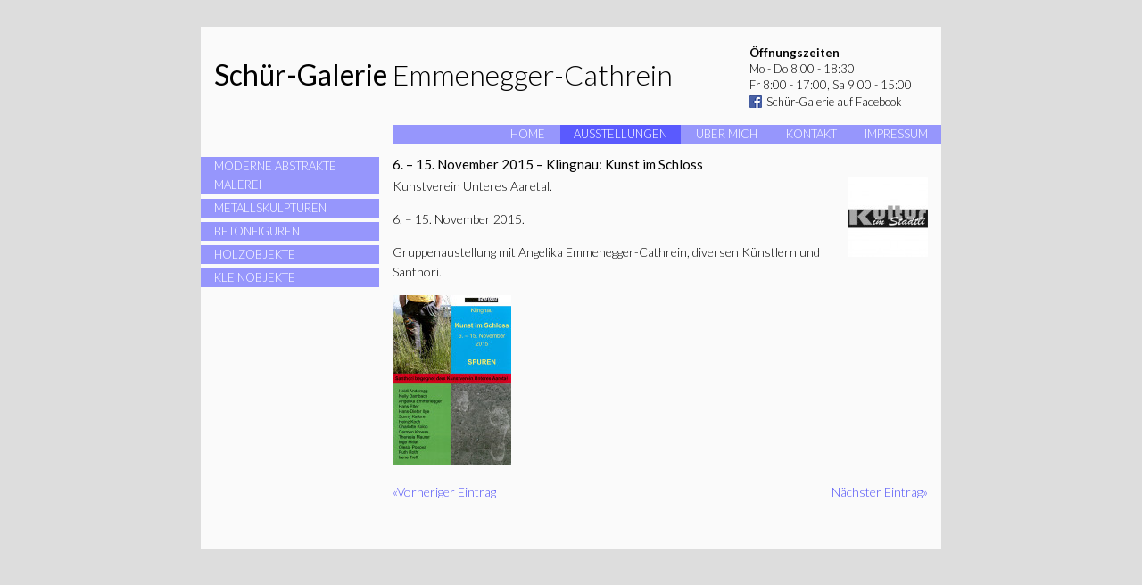

--- FILE ---
content_type: text/html; charset=UTF-8
request_url: https://schuer-galerie.ch/kultur-im-staedtli-klingnau/
body_size: 6354
content:
<!DOCTYPE html>
<html lang="de">
<head >
<meta charset="UTF-8" />
		<meta name="robots" content="noodp,noydir" />
		<meta name="viewport" content="width=device-width, initial-scale=1" />
<title>6. – 15. November 2015 &#8211; Klingnau: Kunst im Schloss – Schür-Galerie</title>
<link rel='dns-prefetch' href='//fonts.googleapis.com' />
<link rel='dns-prefetch' href='//s.w.org' />
<link rel="canonical" href="https://schuer-galerie.ch/kultur-im-staedtli-klingnau/" />
		<script type="text/javascript">
			window._wpemojiSettings = {"baseUrl":"https:\/\/s.w.org\/images\/core\/emoji\/2.3\/72x72\/","ext":".png","svgUrl":"https:\/\/s.w.org\/images\/core\/emoji\/2.3\/svg\/","svgExt":".svg","source":{"concatemoji":"https:\/\/schuer-galerie.ch\/wp-includes\/js\/wp-emoji-release.min.js?ver=4.8.25"}};
			!function(t,a,e){var r,i,n,o=a.createElement("canvas"),l=o.getContext&&o.getContext("2d");function c(t){var e=a.createElement("script");e.src=t,e.defer=e.type="text/javascript",a.getElementsByTagName("head")[0].appendChild(e)}for(n=Array("flag","emoji4"),e.supports={everything:!0,everythingExceptFlag:!0},i=0;i<n.length;i++)e.supports[n[i]]=function(t){var e,a=String.fromCharCode;if(!l||!l.fillText)return!1;switch(l.clearRect(0,0,o.width,o.height),l.textBaseline="top",l.font="600 32px Arial",t){case"flag":return(l.fillText(a(55356,56826,55356,56819),0,0),e=o.toDataURL(),l.clearRect(0,0,o.width,o.height),l.fillText(a(55356,56826,8203,55356,56819),0,0),e===o.toDataURL())?!1:(l.clearRect(0,0,o.width,o.height),l.fillText(a(55356,57332,56128,56423,56128,56418,56128,56421,56128,56430,56128,56423,56128,56447),0,0),e=o.toDataURL(),l.clearRect(0,0,o.width,o.height),l.fillText(a(55356,57332,8203,56128,56423,8203,56128,56418,8203,56128,56421,8203,56128,56430,8203,56128,56423,8203,56128,56447),0,0),e!==o.toDataURL());case"emoji4":return l.fillText(a(55358,56794,8205,9794,65039),0,0),e=o.toDataURL(),l.clearRect(0,0,o.width,o.height),l.fillText(a(55358,56794,8203,9794,65039),0,0),e!==o.toDataURL()}return!1}(n[i]),e.supports.everything=e.supports.everything&&e.supports[n[i]],"flag"!==n[i]&&(e.supports.everythingExceptFlag=e.supports.everythingExceptFlag&&e.supports[n[i]]);e.supports.everythingExceptFlag=e.supports.everythingExceptFlag&&!e.supports.flag,e.DOMReady=!1,e.readyCallback=function(){e.DOMReady=!0},e.supports.everything||(r=function(){e.readyCallback()},a.addEventListener?(a.addEventListener("DOMContentLoaded",r,!1),t.addEventListener("load",r,!1)):(t.attachEvent("onload",r),a.attachEvent("onreadystatechange",function(){"complete"===a.readyState&&e.readyCallback()})),(r=e.source||{}).concatemoji?c(r.concatemoji):r.wpemoji&&r.twemoji&&(c(r.twemoji),c(r.wpemoji)))}(window,document,window._wpemojiSettings);
		</script>
		<style type="text/css">
img.wp-smiley,
img.emoji {
	display: inline !important;
	border: none !important;
	box-shadow: none !important;
	height: 1em !important;
	width: 1em !important;
	margin: 0 .07em !important;
	vertical-align: -0.1em !important;
	background: none !important;
	padding: 0 !important;
}
</style>
<link rel='stylesheet' id='genesis-sample-theme-css'  href='https://schuer-galerie.ch/wp-content/themes/schuer-galerie/style.css?ver=2.1.2' type='text/css' media='all' />
<link rel='stylesheet' id='google-fonts-css'  href='//fonts.googleapis.com/css?family=Lato%3A300%2C400%2C700&#038;ver=2.1.2' type='text/css' media='all' />
<link rel='stylesheet' id='fancybox-css'  href='https://schuer-galerie.ch/wp-content/plugins/easy-fancybox/fancybox/jquery.fancybox-1.3.8.min.css?ver=1.6' type='text/css' media='screen' />
<link rel='stylesheet' id='background-manager-pub-css'  href='https://schuer-galerie.ch/wp-content/plugins/background-manager/resources/css/pub.css?ver=1.2.5.2' type='text/css' media='all' />
<script type="text/javascript">/* <![CDATA[ */window.background_manager_ajax={"url":"https:\/\/schuer-galerie.ch\/wp-admin\/admin-ajax.php","action":"background-manager"};/* ]]> */</script>
<!--[if lt IE 9]>
<script type='text/javascript' src='https://schuer-galerie.ch/wp-content/themes/genesis/lib/js/html5shiv.min.js?ver=3.7.3'></script>
<![endif]-->
<script type='text/javascript' src='https://schuer-galerie.ch/wp-includes/js/jquery/jquery.js?ver=1.12.4'></script>
<script type='text/javascript' src='https://schuer-galerie.ch/wp-includes/js/jquery/jquery-migrate.min.js?ver=1.4.1'></script>
<script type='text/javascript'>
/* <![CDATA[ */
var myatu_bgm = {"current_background":{"id":378,"url":"https:\/\/schuer-galerie.ch\/wp-content\/uploads\/schuer-galerie-hettenschwil-hintergrund-home.jpg","alt":"","desc":"","caption":"schuer-galerie-hettenschwil-hintergrund-home","link":"","thumb":"https:\/\/schuer-galerie.ch\/wp-content\/uploads\/schuer-galerie-hettenschwil-hintergrund-home-90x90.jpg","bg_link":"","transition":"crossfade","transition_speed":0},"change_freq":"0","active_gallery":"233","is_fullsize":"true","is_preview":"false","initial_ease_in":"true","info_tab_thumb":"true","bg_click_new_window":"false","bg_track_clicks":"false","bg_track_clicks_category":"Background Manager","display_on_mobile":"true","fs_center":"true"};
/* ]]> */
</script>
<script type='text/javascript' src='https://schuer-galerie.ch/wp-content/plugins/background-manager/resources/js/functions.js?ver=1.2.5.2'></script>
<script type='text/javascript' src='https://schuer-galerie.ch/wp-content/plugins/background-manager/resources/js/flux.js?ver=1.2.5.2'></script>
<script type='text/javascript' src='https://schuer-galerie.ch/wp-content/plugins/background-manager/resources/js/pub.js?ver=1.2.5.2'></script>
<link rel='https://api.w.org/' href='https://schuer-galerie.ch/wp-json/' />
<link rel="alternate" type="application/json+oembed" href="https://schuer-galerie.ch/wp-json/oembed/1.0/embed?url=https%3A%2F%2Fschuer-galerie.ch%2Fkultur-im-staedtli-klingnau%2F" />
<link rel="alternate" type="text/xml+oembed" href="https://schuer-galerie.ch/wp-json/oembed/1.0/embed?url=https%3A%2F%2Fschuer-galerie.ch%2Fkultur-im-staedtli-klingnau%2F&#038;format=xml" />
<link rel="icon" href="https://schuer-galerie.ch/wp-content/themes/schuer-galerie/images/favicon.ico" />
<style type="text/css" media="screen">body.myatu_bgm_body { background-image: none !important;background-color: #dddddd !important; } </style>

<!-- Easy FancyBox 1.6 using FancyBox 1.3.8 - RavanH (http://status301.net/wordpress-plugins/easy-fancybox/) -->
<script type="text/javascript">
/* <![CDATA[ */
var fb_timeout = null;
var fb_opts = { 'overlayShow' : true, 'hideOnOverlayClick' : true, 'showCloseButton' : true, 'margin' : 20, 'centerOnScroll' : true, 'enableEscapeButton' : true, 'autoScale' : true };
var easy_fancybox_handler = function(){
	/* IMG */
	var fb_IMG_select = 'a[href*=".jpg"]:not(.nolightbox,li.nolightbox>a), area[href*=".jpg"]:not(.nolightbox), a[href*=".jpeg"]:not(.nolightbox,li.nolightbox>a), area[href*=".jpeg"]:not(.nolightbox), a[href*=".png"]:not(.nolightbox,li.nolightbox>a), area[href*=".png"]:not(.nolightbox)';
	jQuery(fb_IMG_select).addClass('fancybox image');
	var fb_IMG_sections = jQuery('div.gallery');
	fb_IMG_sections.each(function() { jQuery(this).find(fb_IMG_select).attr('rel', 'gallery-' + fb_IMG_sections.index(this)); });
	jQuery('a.fancybox, area.fancybox, li.fancybox a').fancybox( jQuery.extend({}, fb_opts, { 'transitionIn' : 'elastic', 'easingIn' : 'easeOutBack', 'transitionOut' : 'elastic', 'easingOut' : 'easeInBack', 'opacity' : false, 'hideOnContentClick' : false, 'titleShow' : false, 'titlePosition' : 'over', 'titleFromAlt' : true, 'showNavArrows' : true, 'enableKeyboardNav' : true, 'cyclic' : false }) );
}
var easy_fancybox_auto = function(){
	/* Auto-click */
	setTimeout(function(){jQuery('#fancybox-auto').trigger('click')},1000);
}
/* ]]> */
</script>
</head>
<body class="post-template-default single single-post postid-551 single-format-standard custom-background sidebar-content myatu_bgm_body" itemscope itemtype="https://schema.org/WebPage"><div class="site-container"><header class="site-header" itemscope itemtype="https://schema.org/WPHeader"><div class="wrap"><div class="title-area"><p class="site-title" itemprop="headline"><a href="https://schuer-galerie.ch/">Schür-Galerie</a></p><p class="site-description" itemprop="description">Hettenschwil</p></div><div class="widget-area header-widget-area"><section id="text-2" class="widget widget_text"><div class="widget-wrap">			<div class="textwidget"><p><strong>Öffnungszeiten</strong><br />
Mo - Do 8:00 - 18:30<br />
Fr 8:00 - 17:00, Sa 9:00 - 15:00</p>
<div class=facebook><img src="https://schuer-galerie.ch/wp-content/themes/schuer-galerie/images/facebook.png" width="14" height="14" /><a href="https://www.facebook.com/Schuer-Galerie-Hettenschwil-115082195490977" target="_blank">Schür-Galerie auf Facebook</a></div>
</div>
		</div></section>
</div></div></header><nav class="nav-primary" aria-label="Main" itemscope itemtype="https://schema.org/SiteNavigationElement"><div class="wrap"><ul id="menu-main-nav" class="menu genesis-nav-menu menu-primary"><li id="menu-item-179" class="menu-item menu-item-type-custom menu-item-object-custom menu-item-179"><a href="http://www.schuer-galerie.ch" itemprop="url"><span itemprop="name">Home</span></a></li>
<li id="menu-item-176" class="menu-item menu-item-type-post_type menu-item-object-page menu-item-176"><a href="https://schuer-galerie.ch/ausstellungen/" itemprop="url"><span itemprop="name">Ausstellungen</span></a></li>
<li id="menu-item-901" class="menu-item menu-item-type-post_type menu-item-object-page menu-item-901"><a href="https://schuer-galerie.ch/ueber-mich/" itemprop="url"><span itemprop="name">Über mich</span></a></li>
<li id="menu-item-22" class="menu-item menu-item-type-post_type menu-item-object-page menu-item-22"><a href="https://schuer-galerie.ch/kontakt/" itemprop="url"><span itemprop="name">Kontakt</span></a></li>
<li id="menu-item-21" class="menu-item menu-item-type-post_type menu-item-object-page menu-item-21"><a href="https://schuer-galerie.ch/impressum/" itemprop="url"><span itemprop="name">Impressum</span></a></li>
</ul></div></nav><div class="widget_after_header"></div><div class="site-inner"><div class="content-sidebar-wrap"><main class="content"><article class="post-551 post type-post status-publish format-standard has-post-thumbnail category-angelika-emmenegger category-schuer-galerie entry" itemscope itemtype="https://schema.org/CreativeWork"><header class="entry-header"><h1 class="entry-title" itemprop="headline">6. – 15. November 2015 &#8211; Klingnau: Kunst im Schloss</h1>
<p class="entry-meta"><time class="entry-time" itemprop="datePublished" datetime="2015-07-29T12:45:58+00:00">29. Juli 2015</time> von <span class="entry-author" itemprop="author" itemscope itemtype="https://schema.org/Person"><a href="https://schuer-galerie.ch/author/infoschuer-galerie-ch/" class="entry-author-link" itemprop="url" rel="author"><span class="entry-author-name" itemprop="name">Angelika Emmenegger</span></a></span>  </p></header><div class="entry-content" itemprop="text"><img width="90" height="90" src="https://schuer-galerie.ch/wp-content/uploads/schuer-galerie-hettenschwil-aktuelles-kultur-im-staedtli-klingnau-90x90.jpg" class="alignright" alt="" srcset="https://schuer-galerie.ch/wp-content/uploads/schuer-galerie-hettenschwil-aktuelles-kultur-im-staedtli-klingnau-90x90.jpg 90w, https://schuer-galerie.ch/wp-content/uploads/schuer-galerie-hettenschwil-aktuelles-kultur-im-staedtli-klingnau-190x190.jpg 190w, https://schuer-galerie.ch/wp-content/uploads/schuer-galerie-hettenschwil-aktuelles-kultur-im-staedtli-klingnau.jpg 382w" sizes="(max-width: 90px) 100vw, 90px" /><p>Kunstverein Unteres Aaretal.</p>
<p>6. &#8211; 15. November 2015.</p>
<p>Gruppenaustellung mit Angelika Emmenegger-Cathrein, diversen Künstlern und Santhori.</p>
<p></p>

		<style type='text/css'>
			#gallery-1 {
				margin: auto;
			}
			#gallery-1 .gallery-item {
				float: left;
				margin-top: 10px;
				text-align: center;
				width: 100%;
			}
			#gallery-1 img {
				border: 2px solid #cfcfcf;
			}
			#gallery-1 .gallery-caption {
				margin-left: 0;
			}
			/* see gallery_shortcode() in wp-includes/media.php */
		</style>
		<div id='gallery-1' class='gallery galleryid-551 gallery-columns-0 gallery-size-medium'><dl class='gallery-item'>
			<dt class='gallery-icon portrait'>
				<a href='https://schuer-galerie.ch/wp-content/uploads/schuer-galerie-hettenschwil-aktuelles-klingnau-kunst-im-schloss-2015.jpg'><img width="133" height="190" src="https://schuer-galerie.ch/wp-content/uploads/schuer-galerie-hettenschwil-aktuelles-klingnau-kunst-im-schloss-2015-133x190.jpg" class="attachment-medium size-medium" alt="" srcset="https://schuer-galerie.ch/wp-content/uploads/schuer-galerie-hettenschwil-aktuelles-klingnau-kunst-im-schloss-2015-133x190.jpg 133w, https://schuer-galerie.ch/wp-content/uploads/schuer-galerie-hettenschwil-aktuelles-klingnau-kunst-im-schloss-2015-562x800.jpg 562w, https://schuer-galerie.ch/wp-content/uploads/schuer-galerie-hettenschwil-aktuelles-klingnau-kunst-im-schloss-2015.jpg 600w" sizes="(max-width: 133px) 100vw, 133px" /></a>
			</dt></dl>
		</div>

</div><footer class="entry-footer"><p class="entry-meta"><span class="entry-categories">Kategorie: <a href="https://schuer-galerie.ch/schuer-galerie-hettenschwil-aktuelles/angelika-emmenegger/" rel="category tag">Angelika Emmenegger-Cathrein</a>, <a href="https://schuer-galerie.ch/schuer-galerie-hettenschwil-aktuelles/schuer-galerie/" rel="category tag">Schür-Galerie</a></span> </p>    <span class="nav-previous alignleft"><a href="https://schuer-galerie.ch/dorfmuseum-lengnau/" rel="prev">«Vorheriger Eintrag</a></span>
    <span class="nav-next alignright"><a href="https://schuer-galerie.ch/montreux-art-gallery-mag-swiss-galerie-messe/" rel="next">Nächster Eintrag»</a></span>
    </footer></article></main><aside class="sidebar sidebar-primary widget-area" role="complementary" aria-label="Haupt-Sidebar (Primary)" itemscope itemtype="https://schema.org/WPSideBar"><section id="advanced_menu-2" class="widget widget_advanced_menu"><div class="widget-wrap"><div class="menu-sub-nav-container"><ul id="menu-sub-nav" class="menu"><li id="menu-item-857" class="menu-item menu-item-type-post_type menu-item-object-page menu-item-has-children menu-item-857"><a href="https://schuer-galerie.ch/abstrakte-malerei/lebensfluss/" itemprop="url">Moderne abstrakte Malerei</a></li>
<li id="menu-item-863" class="menu-item menu-item-type-post_type menu-item-object-page menu-item-has-children menu-item-863"><a href="https://schuer-galerie.ch/metallskulpturen/skulpturen-in-stahl-rost/" itemprop="url">Metallskulpturen</a></li>
<li id="menu-item-867" class="menu-item menu-item-type-post_type menu-item-object-page menu-item-867"><a href="https://schuer-galerie.ch/betonfiguren/" itemprop="url">Betonfiguren</a></li>
<li id="menu-item-868" class="menu-item menu-item-type-post_type menu-item-object-page menu-item-868"><a href="https://schuer-galerie.ch/holzobjekte/" itemprop="url">Holzobjekte</a></li>
<li id="menu-item-869" class="menu-item menu-item-type-post_type menu-item-object-page menu-item-869"><a href="https://schuer-galerie.ch/kleinobjekte/" itemprop="url">Kleinobjekte</a></li>
</ul></div></div></section>
</aside></div></div><footer class="site-footer" itemscope itemtype="https://schema.org/WPFooter"><div class="wrap"><div class="credits"><p>Copyright 1993-2026 Spenglerei Deko Atelier L. + A. Emmenegger</p></div><p></p></div></footer></div><script>
  (function(i,s,o,g,r,a,m){i['GoogleAnalyticsObject']=r;i[r]=i[r]||function(){
  (i[r].q=i[r].q||[]).push(arguments)},i[r].l=1*new Date();a=s.createElement(o),
  m=s.getElementsByTagName(o)[0];a.async=1;a.src=g;m.parentNode.insertBefore(a,m)
  })(window,document,'script','//www.google-analytics.com/analytics.js','ga');
  ga('create', 'UA-58652593-1', 'auto');
  ga('send', 'pageview');
</script>
<!-- Background Manager Start -->
<div id="myatu_bgm_img_group" class="myatu_bgm_fs" style="overflow: hidden;"><script type="text/javascript">
    /*<![CDATA[*/
        try{(function(a){myatu_bgm.addTopImage("",function(){if((typeof myatu_bgm!=="undefined")&&(myatu_bgm.initial_ease_in==="true")){a(this).fadeIn("slow")}else{a(this).show()}})}(jQuery))}catch(e){};
    /*]]>*/
    </script><noscript><img id="myatu_bgm_top" class="myatu_bgm_fs" src="https://schuer-galerie.ch/wp-content/uploads/schuer-galerie-hettenschwil-hintergrund-home.jpg" alt=""   /></noscript></div>
<!-- Background Manager End -->
<script type='text/javascript' src='https://schuer-galerie.ch/wp-includes/js/wp-embed.min.js?ver=4.8.25'></script>
<script type='text/javascript' src='https://schuer-galerie.ch/wp-content/plugins/easy-fancybox/fancybox/jquery.fancybox-1.3.8.min.js?ver=1.6'></script>
<script type='text/javascript' src='https://schuer-galerie.ch/wp-content/plugins/easy-fancybox/js/jquery.easing.min.js?ver=1.4.0'></script>
<script type='text/javascript' src='https://schuer-galerie.ch/wp-content/plugins/easy-fancybox/js/jquery.mousewheel.min.js?ver=3.1.13'></script>
<script type="text/javascript">
jQuery(document).on('ready post-load', function(){ jQuery('.nofancybox,a.pin-it-button,a[href*="pinterest.com/pin/create/button"]').addClass('nolightbox'); });
jQuery(document).on('ready post-load',easy_fancybox_handler);
jQuery(document).on('ready',easy_fancybox_auto);</script>
</body></html>


--- FILE ---
content_type: text/plain
request_url: https://www.google-analytics.com/j/collect?v=1&_v=j102&a=109024218&t=pageview&_s=1&dl=https%3A%2F%2Fschuer-galerie.ch%2Fkultur-im-staedtli-klingnau%2F&ul=en-us%40posix&dt=6.%20%E2%80%93%2015.%20November%202015%20%E2%80%93%20Klingnau%3A%20Kunst%20im%20Schloss%20%E2%80%93%20Sch%C3%BCr-Galerie&sr=1280x720&vp=1280x720&_u=IEBAAEABAAAAACAAI~&jid=1884276146&gjid=274542797&cid=1310507811.1768935928&tid=UA-58652593-1&_gid=626029975.1768935928&_r=1&_slc=1&z=805167924
body_size: -451
content:
2,cG-RBEN1Y22VJ